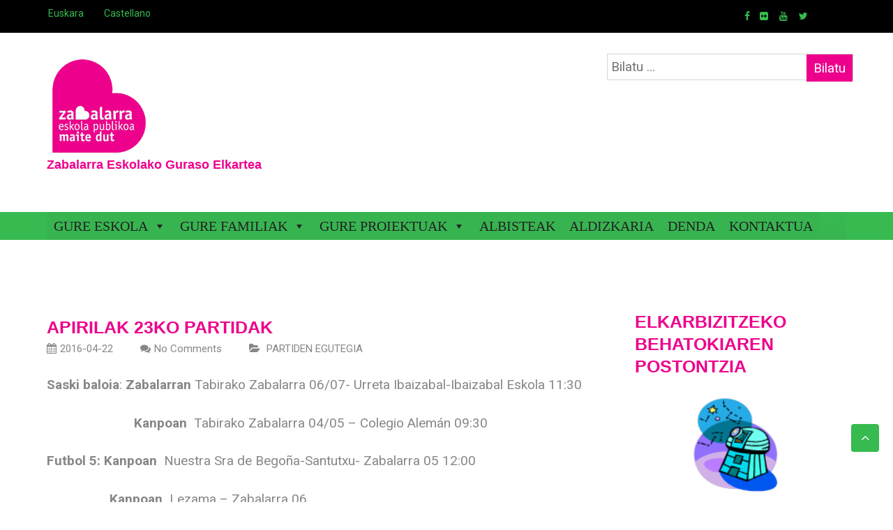

--- FILE ---
content_type: text/html; charset=UTF-8
request_url: https://zabalarraige.org/apirilak-23ko-partidak/
body_size: 13470
content:
<!DOCTYPE html> 
<html lang="eu">
<head>
<meta charset="UTF-8">
<meta name="viewport" content="width=device-width, initial-scale=1">
<link rel="profile" href="https://gmpg.org/xfn/11">	<link rel="pingback" href="https://zabalarraige.org/xmlrpc.php"><meta name='robots' content='index, follow, max-image-preview:large, max-snippet:-1, max-video-preview:-1' />
<!-- This site is optimized with the Yoast SEO plugin v26.6 - https://yoast.com/wordpress/plugins/seo/ -->
<title>APIRILAK 23ko PARTIDAK - Zabalarra IGE</title>
<meta name="description" content="Durangoko Zabalarra Eskola publikoa. Escuela Pública de Durango" />
<link rel="canonical" href="https://zabalarraige.org/apirilak-23ko-partidak/" />
<meta property="og:locale" content="en_US" />
<meta property="og:type" content="article" />
<meta property="og:title" content="APIRILAK 23ko PARTIDAK - Zabalarra IGE" />
<meta property="og:description" content="Durangoko Zabalarra Eskola publikoa. Escuela Pública de Durango" />
<meta property="og:url" content="https://zabalarraige.org/apirilak-23ko-partidak/" />
<meta property="og:site_name" content="Zabalarra IGE" />
<meta property="article:publisher" content="https://www.facebook.com/zabalarra/" />
<meta property="article:published_time" content="2016-04-22T17:28:50+00:00" />
<meta name="author" content="IgeZabalarraAmpa" />
<meta name="twitter:card" content="summary_large_image" />
<meta name="twitter:creator" content="@ZabalarraEskola" />
<meta name="twitter:site" content="@ZabalarraEskola" />
<meta name="twitter:label1" content="Written by" />
<meta name="twitter:data1" content="IgeZabalarraAmpa" />
<script type="application/ld+json" class="yoast-schema-graph">{"@context":"https://schema.org","@graph":[{"@type":"Article","@id":"https://zabalarraige.org/apirilak-23ko-partidak/#article","isPartOf":{"@id":"https://zabalarraige.org/apirilak-23ko-partidak/"},"author":{"name":"IgeZabalarraAmpa","@id":"https://zabalarraige.org/#/schema/person/2b293f5d288599ff11a11092468fb4b0"},"headline":"APIRILAK 23ko PARTIDAK","datePublished":"2016-04-22T17:28:50+00:00","mainEntityOfPage":{"@id":"https://zabalarraige.org/apirilak-23ko-partidak/"},"wordCount":32,"commentCount":0,"publisher":{"@id":"https://zabalarraige.org/#organization"},"articleSection":["PARTIDEN EGUTEGIA"],"inLanguage":"eu","potentialAction":[{"@type":"CommentAction","name":"Comment","target":["https://zabalarraige.org/apirilak-23ko-partidak/#respond"]}]},{"@type":"WebPage","@id":"https://zabalarraige.org/apirilak-23ko-partidak/","url":"https://zabalarraige.org/apirilak-23ko-partidak/","name":"APIRILAK 23ko PARTIDAK - Zabalarra IGE","isPartOf":{"@id":"https://zabalarraige.org/#website"},"datePublished":"2016-04-22T17:28:50+00:00","description":"Durangoko Zabalarra Eskola publikoa. Escuela Pública de Durango","breadcrumb":{"@id":"https://zabalarraige.org/apirilak-23ko-partidak/#breadcrumb"},"inLanguage":"eu","potentialAction":[{"@type":"ReadAction","target":["https://zabalarraige.org/apirilak-23ko-partidak/"]}]},{"@type":"BreadcrumbList","@id":"https://zabalarraige.org/apirilak-23ko-partidak/#breadcrumb","itemListElement":[{"@type":"ListItem","position":1,"name":"Portada","item":"https://zabalarraige.org/"},{"@type":"ListItem","position":2,"name":"Albisteak","item":"https://zabalarraige.org/albisteak/"},{"@type":"ListItem","position":3,"name":"APIRILAK 23ko PARTIDAK"}]},{"@type":"WebSite","@id":"https://zabalarraige.org/#website","url":"https://zabalarraige.org/","name":"Zabalarra IGE","description":"Zabalarra Eskolako Guraso Elkartea","publisher":{"@id":"https://zabalarraige.org/#organization"},"potentialAction":[{"@type":"SearchAction","target":{"@type":"EntryPoint","urlTemplate":"https://zabalarraige.org/?s={search_term_string}"},"query-input":{"@type":"PropertyValueSpecification","valueRequired":true,"valueName":"search_term_string"}}],"inLanguage":"eu"},{"@type":"Organization","@id":"https://zabalarraige.org/#organization","name":"Zabalarra Guraso Elkartea","url":"https://zabalarraige.org/","logo":{"@type":"ImageObject","inLanguage":"eu","@id":"https://zabalarraige.org/#/schema/logo/image/","url":"https://i1.wp.com/zabalarraige.org/wp-content/uploads/2018/10/logo_zabalarra_hdweb.png?fit=150%2C150&ssl=1","contentUrl":"https://i1.wp.com/zabalarraige.org/wp-content/uploads/2018/10/logo_zabalarra_hdweb.png?fit=150%2C150&ssl=1","width":150,"height":150,"caption":"Zabalarra Guraso Elkartea"},"image":{"@id":"https://zabalarraige.org/#/schema/logo/image/"},"sameAs":["https://www.facebook.com/zabalarra/","https://x.com/ZabalarraEskola","https://www.youtube.com/channel/UCUPyL3uNLBgsV-hKHyifBAw"]},{"@type":"Person","@id":"https://zabalarraige.org/#/schema/person/2b293f5d288599ff11a11092468fb4b0","name":"IgeZabalarraAmpa","image":{"@type":"ImageObject","inLanguage":"eu","@id":"https://zabalarraige.org/#/schema/person/image/","url":"https://secure.gravatar.com/avatar/2d2020324f1c9e6786427379c5415eacf4d61aaaca617c787000718e2f2a08c5?s=96&d=mm&r=g","contentUrl":"https://secure.gravatar.com/avatar/2d2020324f1c9e6786427379c5415eacf4d61aaaca617c787000718e2f2a08c5?s=96&d=mm&r=g","caption":"IgeZabalarraAmpa"}}]}</script>
<!-- / Yoast SEO plugin. -->
<link rel='dns-prefetch' href='//static.addtoany.com' />
<link rel='dns-prefetch' href='//fonts.googleapis.com' />
<link rel="alternate" type="application/rss+xml" title="Zabalarra IGE &raquo; Jarioa" href="https://zabalarraige.org/feed/" />
<link rel="alternate" type="application/rss+xml" title="Zabalarra IGE &raquo; Iruzkinen jarioa" href="https://zabalarraige.org/comments/feed/" />
<link rel="alternate" type="application/rss+xml" title="Zabalarra IGE &raquo; APIRILAK 23ko PARTIDAK bidalketako iruzkinen jarioa" href="https://zabalarraige.org/apirilak-23ko-partidak/feed/" />
<link rel="alternate" title="oEmbed (JSON)" type="application/json+oembed" href="https://zabalarraige.org/wp-json/oembed/1.0/embed?url=https%3A%2F%2Fzabalarraige.org%2Fapirilak-23ko-partidak%2F&#038;lang=eu" />
<link rel="alternate" title="oEmbed (XML)" type="text/xml+oembed" href="https://zabalarraige.org/wp-json/oembed/1.0/embed?url=https%3A%2F%2Fzabalarraige.org%2Fapirilak-23ko-partidak%2F&#038;format=xml&#038;lang=eu" />
<!-- This site uses the Google Analytics by MonsterInsights plugin v9.11.0 - Using Analytics tracking - https://www.monsterinsights.com/ -->
<!-- Note: MonsterInsights is not currently configured on this site. The site owner needs to authenticate with Google Analytics in the MonsterInsights settings panel. -->
<!-- No tracking code set -->
<!-- / Google Analytics by MonsterInsights -->
<style id='wp-img-auto-sizes-contain-inline-css' type='text/css'>
img:is([sizes=auto i],[sizes^="auto," i]){contain-intrinsic-size:3000px 1500px}
/*# sourceURL=wp-img-auto-sizes-contain-inline-css */
</style>
<!-- <link rel='stylesheet' id='wp-block-library-css' href='https://zabalarraige.org/wp-includes/css/dist/block-library/style.min.css?ver=6.9' type='text/css' media='all' /> -->
<link rel="stylesheet" type="text/css" href="//zabalarraige.org/wp-content/cache/wpfc-minified/dq4f8txh/fuudg.css" media="all"/>
<style id='classic-theme-styles-inline-css' type='text/css'>
/*! This file is auto-generated */
.wp-block-button__link{color:#fff;background-color:#32373c;border-radius:9999px;box-shadow:none;text-decoration:none;padding:calc(.667em + 2px) calc(1.333em + 2px);font-size:1.125em}.wp-block-file__button{background:#32373c;color:#fff;text-decoration:none}
/*# sourceURL=/wp-includes/css/classic-themes.min.css */
</style>
<style id='global-styles-inline-css' type='text/css'>
:root{--wp--preset--aspect-ratio--square: 1;--wp--preset--aspect-ratio--4-3: 4/3;--wp--preset--aspect-ratio--3-4: 3/4;--wp--preset--aspect-ratio--3-2: 3/2;--wp--preset--aspect-ratio--2-3: 2/3;--wp--preset--aspect-ratio--16-9: 16/9;--wp--preset--aspect-ratio--9-16: 9/16;--wp--preset--color--black: #000000;--wp--preset--color--cyan-bluish-gray: #abb8c3;--wp--preset--color--white: #ffffff;--wp--preset--color--pale-pink: #f78da7;--wp--preset--color--vivid-red: #cf2e2e;--wp--preset--color--luminous-vivid-orange: #ff6900;--wp--preset--color--luminous-vivid-amber: #fcb900;--wp--preset--color--light-green-cyan: #7bdcb5;--wp--preset--color--vivid-green-cyan: #00d084;--wp--preset--color--pale-cyan-blue: #8ed1fc;--wp--preset--color--vivid-cyan-blue: #0693e3;--wp--preset--color--vivid-purple: #9b51e0;--wp--preset--gradient--vivid-cyan-blue-to-vivid-purple: linear-gradient(135deg,rgb(6,147,227) 0%,rgb(155,81,224) 100%);--wp--preset--gradient--light-green-cyan-to-vivid-green-cyan: linear-gradient(135deg,rgb(122,220,180) 0%,rgb(0,208,130) 100%);--wp--preset--gradient--luminous-vivid-amber-to-luminous-vivid-orange: linear-gradient(135deg,rgb(252,185,0) 0%,rgb(255,105,0) 100%);--wp--preset--gradient--luminous-vivid-orange-to-vivid-red: linear-gradient(135deg,rgb(255,105,0) 0%,rgb(207,46,46) 100%);--wp--preset--gradient--very-light-gray-to-cyan-bluish-gray: linear-gradient(135deg,rgb(238,238,238) 0%,rgb(169,184,195) 100%);--wp--preset--gradient--cool-to-warm-spectrum: linear-gradient(135deg,rgb(74,234,220) 0%,rgb(151,120,209) 20%,rgb(207,42,186) 40%,rgb(238,44,130) 60%,rgb(251,105,98) 80%,rgb(254,248,76) 100%);--wp--preset--gradient--blush-light-purple: linear-gradient(135deg,rgb(255,206,236) 0%,rgb(152,150,240) 100%);--wp--preset--gradient--blush-bordeaux: linear-gradient(135deg,rgb(254,205,165) 0%,rgb(254,45,45) 50%,rgb(107,0,62) 100%);--wp--preset--gradient--luminous-dusk: linear-gradient(135deg,rgb(255,203,112) 0%,rgb(199,81,192) 50%,rgb(65,88,208) 100%);--wp--preset--gradient--pale-ocean: linear-gradient(135deg,rgb(255,245,203) 0%,rgb(182,227,212) 50%,rgb(51,167,181) 100%);--wp--preset--gradient--electric-grass: linear-gradient(135deg,rgb(202,248,128) 0%,rgb(113,206,126) 100%);--wp--preset--gradient--midnight: linear-gradient(135deg,rgb(2,3,129) 0%,rgb(40,116,252) 100%);--wp--preset--font-size--small: 13px;--wp--preset--font-size--medium: 20px;--wp--preset--font-size--large: 36px;--wp--preset--font-size--x-large: 42px;--wp--preset--spacing--20: 0.44rem;--wp--preset--spacing--30: 0.67rem;--wp--preset--spacing--40: 1rem;--wp--preset--spacing--50: 1.5rem;--wp--preset--spacing--60: 2.25rem;--wp--preset--spacing--70: 3.38rem;--wp--preset--spacing--80: 5.06rem;--wp--preset--shadow--natural: 6px 6px 9px rgba(0, 0, 0, 0.2);--wp--preset--shadow--deep: 12px 12px 50px rgba(0, 0, 0, 0.4);--wp--preset--shadow--sharp: 6px 6px 0px rgba(0, 0, 0, 0.2);--wp--preset--shadow--outlined: 6px 6px 0px -3px rgb(255, 255, 255), 6px 6px rgb(0, 0, 0);--wp--preset--shadow--crisp: 6px 6px 0px rgb(0, 0, 0);}:where(.is-layout-flex){gap: 0.5em;}:where(.is-layout-grid){gap: 0.5em;}body .is-layout-flex{display: flex;}.is-layout-flex{flex-wrap: wrap;align-items: center;}.is-layout-flex > :is(*, div){margin: 0;}body .is-layout-grid{display: grid;}.is-layout-grid > :is(*, div){margin: 0;}:where(.wp-block-columns.is-layout-flex){gap: 2em;}:where(.wp-block-columns.is-layout-grid){gap: 2em;}:where(.wp-block-post-template.is-layout-flex){gap: 1.25em;}:where(.wp-block-post-template.is-layout-grid){gap: 1.25em;}.has-black-color{color: var(--wp--preset--color--black) !important;}.has-cyan-bluish-gray-color{color: var(--wp--preset--color--cyan-bluish-gray) !important;}.has-white-color{color: var(--wp--preset--color--white) !important;}.has-pale-pink-color{color: var(--wp--preset--color--pale-pink) !important;}.has-vivid-red-color{color: var(--wp--preset--color--vivid-red) !important;}.has-luminous-vivid-orange-color{color: var(--wp--preset--color--luminous-vivid-orange) !important;}.has-luminous-vivid-amber-color{color: var(--wp--preset--color--luminous-vivid-amber) !important;}.has-light-green-cyan-color{color: var(--wp--preset--color--light-green-cyan) !important;}.has-vivid-green-cyan-color{color: var(--wp--preset--color--vivid-green-cyan) !important;}.has-pale-cyan-blue-color{color: var(--wp--preset--color--pale-cyan-blue) !important;}.has-vivid-cyan-blue-color{color: var(--wp--preset--color--vivid-cyan-blue) !important;}.has-vivid-purple-color{color: var(--wp--preset--color--vivid-purple) !important;}.has-black-background-color{background-color: var(--wp--preset--color--black) !important;}.has-cyan-bluish-gray-background-color{background-color: var(--wp--preset--color--cyan-bluish-gray) !important;}.has-white-background-color{background-color: var(--wp--preset--color--white) !important;}.has-pale-pink-background-color{background-color: var(--wp--preset--color--pale-pink) !important;}.has-vivid-red-background-color{background-color: var(--wp--preset--color--vivid-red) !important;}.has-luminous-vivid-orange-background-color{background-color: var(--wp--preset--color--luminous-vivid-orange) !important;}.has-luminous-vivid-amber-background-color{background-color: var(--wp--preset--color--luminous-vivid-amber) !important;}.has-light-green-cyan-background-color{background-color: var(--wp--preset--color--light-green-cyan) !important;}.has-vivid-green-cyan-background-color{background-color: var(--wp--preset--color--vivid-green-cyan) !important;}.has-pale-cyan-blue-background-color{background-color: var(--wp--preset--color--pale-cyan-blue) !important;}.has-vivid-cyan-blue-background-color{background-color: var(--wp--preset--color--vivid-cyan-blue) !important;}.has-vivid-purple-background-color{background-color: var(--wp--preset--color--vivid-purple) !important;}.has-black-border-color{border-color: var(--wp--preset--color--black) !important;}.has-cyan-bluish-gray-border-color{border-color: var(--wp--preset--color--cyan-bluish-gray) !important;}.has-white-border-color{border-color: var(--wp--preset--color--white) !important;}.has-pale-pink-border-color{border-color: var(--wp--preset--color--pale-pink) !important;}.has-vivid-red-border-color{border-color: var(--wp--preset--color--vivid-red) !important;}.has-luminous-vivid-orange-border-color{border-color: var(--wp--preset--color--luminous-vivid-orange) !important;}.has-luminous-vivid-amber-border-color{border-color: var(--wp--preset--color--luminous-vivid-amber) !important;}.has-light-green-cyan-border-color{border-color: var(--wp--preset--color--light-green-cyan) !important;}.has-vivid-green-cyan-border-color{border-color: var(--wp--preset--color--vivid-green-cyan) !important;}.has-pale-cyan-blue-border-color{border-color: var(--wp--preset--color--pale-cyan-blue) !important;}.has-vivid-cyan-blue-border-color{border-color: var(--wp--preset--color--vivid-cyan-blue) !important;}.has-vivid-purple-border-color{border-color: var(--wp--preset--color--vivid-purple) !important;}.has-vivid-cyan-blue-to-vivid-purple-gradient-background{background: var(--wp--preset--gradient--vivid-cyan-blue-to-vivid-purple) !important;}.has-light-green-cyan-to-vivid-green-cyan-gradient-background{background: var(--wp--preset--gradient--light-green-cyan-to-vivid-green-cyan) !important;}.has-luminous-vivid-amber-to-luminous-vivid-orange-gradient-background{background: var(--wp--preset--gradient--luminous-vivid-amber-to-luminous-vivid-orange) !important;}.has-luminous-vivid-orange-to-vivid-red-gradient-background{background: var(--wp--preset--gradient--luminous-vivid-orange-to-vivid-red) !important;}.has-very-light-gray-to-cyan-bluish-gray-gradient-background{background: var(--wp--preset--gradient--very-light-gray-to-cyan-bluish-gray) !important;}.has-cool-to-warm-spectrum-gradient-background{background: var(--wp--preset--gradient--cool-to-warm-spectrum) !important;}.has-blush-light-purple-gradient-background{background: var(--wp--preset--gradient--blush-light-purple) !important;}.has-blush-bordeaux-gradient-background{background: var(--wp--preset--gradient--blush-bordeaux) !important;}.has-luminous-dusk-gradient-background{background: var(--wp--preset--gradient--luminous-dusk) !important;}.has-pale-ocean-gradient-background{background: var(--wp--preset--gradient--pale-ocean) !important;}.has-electric-grass-gradient-background{background: var(--wp--preset--gradient--electric-grass) !important;}.has-midnight-gradient-background{background: var(--wp--preset--gradient--midnight) !important;}.has-small-font-size{font-size: var(--wp--preset--font-size--small) !important;}.has-medium-font-size{font-size: var(--wp--preset--font-size--medium) !important;}.has-large-font-size{font-size: var(--wp--preset--font-size--large) !important;}.has-x-large-font-size{font-size: var(--wp--preset--font-size--x-large) !important;}
:where(.wp-block-post-template.is-layout-flex){gap: 1.25em;}:where(.wp-block-post-template.is-layout-grid){gap: 1.25em;}
:where(.wp-block-term-template.is-layout-flex){gap: 1.25em;}:where(.wp-block-term-template.is-layout-grid){gap: 1.25em;}
:where(.wp-block-columns.is-layout-flex){gap: 2em;}:where(.wp-block-columns.is-layout-grid){gap: 2em;}
:root :where(.wp-block-pullquote){font-size: 1.5em;line-height: 1.6;}
/*# sourceURL=global-styles-inline-css */
</style>
<!-- <link rel='stylesheet' id='megamenu-css' href='https://zabalarraige.org/wp-content/uploads/maxmegamenu/style_eu.css?ver=90b902' type='text/css' media='all' /> -->
<!-- <link rel='stylesheet' id='dashicons-css' href='https://zabalarraige.org/wp-includes/css/dashicons.min.css?ver=6.9' type='text/css' media='all' /> -->
<link rel="stylesheet" type="text/css" href="//zabalarraige.org/wp-content/cache/wpfc-minified/7ykrr1sg/fuudf.css" media="all"/>
<link rel='stylesheet' id='nuptial-raleway-css' href='//fonts.googleapis.com/css?family=Raleway%3A300%2C400%2C500%2C600%2C700%2C800%2C900&#038;ver=20141212' type='text/css' media='all' />
<link rel='stylesheet' id='nuptial-roboto-css' href='//fonts.googleapis.com/css?family=Roboto%3A300%2C400%2C500%2C700%2C900&#038;ver=20141212' type='text/css' media='all' />
<!-- <link rel='stylesheet' id='font-awesome-css' href='https://zabalarraige.org/wp-content/plugins/elementor/assets/lib/font-awesome/css/font-awesome.min.css?ver=4.7.0' type='text/css' media='all' /> -->
<!-- <link rel='stylesheet' id='jquery-flexslider-css' href='https://zabalarraige.org/wp-content/themes/nuptial/css/flexslider.css?ver=20150224' type='text/css' media='all' /> -->
<!-- <link rel='stylesheet' id='nuptial-style-css' href='https://zabalarraige.org/wp-content/themes/nuptial/style.css?ver=6.9' type='text/css' media='all' /> -->
<!-- <link rel='stylesheet' id='addtoany-css' href='https://zabalarraige.org/wp-content/plugins/add-to-any/addtoany.min.css?ver=1.16' type='text/css' media='all' /> -->
<!-- <link rel='stylesheet' id='chld_thm_cfg_child-css' href='https://zabalarraige.org/wp-content/themes/ZabalarraIGE/style.css?ver=1.0.5.1543689288' type='text/css' media='all' /> -->
<link rel="stylesheet" type="text/css" href="//zabalarraige.org/wp-content/cache/wpfc-minified/f2wdbnjt/fuudg.css" media="all"/>
<script type="text/javascript" id="addtoany-core-js-before">
/* <![CDATA[ */
window.a2a_config=window.a2a_config||{};a2a_config.callbacks=[];a2a_config.overlays=[];a2a_config.templates={};a2a_localize = {
Share: "Share",
Save: "Save",
Subscribe: "Subscribe",
Email: "Email",
Bookmark: "Bookmark",
ShowAll: "Show all",
ShowLess: "Show less",
FindServices: "Find service(s)",
FindAnyServiceToAddTo: "Instantly find any service to add to",
PoweredBy: "Powered by",
ShareViaEmail: "Share via email",
SubscribeViaEmail: "Subscribe via email",
BookmarkInYourBrowser: "Bookmark in your browser",
BookmarkInstructions: "Press Ctrl+D or \u2318+D to bookmark this page",
AddToYourFavorites: "Add to your favorites",
SendFromWebOrProgram: "Send from any email address or email program",
EmailProgram: "Email program",
More: "More&#8230;",
ThanksForSharing: "Thanks for sharing!",
ThanksForFollowing: "Thanks for following!"
};
//# sourceURL=addtoany-core-js-before
/* ]]> */
</script>
<script type="text/javascript" defer src="https://static.addtoany.com/menu/page.js" id="addtoany-core-js"></script>
<script src='//zabalarraige.org/wp-content/cache/wpfc-minified/7j75lrhh/fuudf.js' type="text/javascript"></script>
<!-- <script type="text/javascript" src="https://zabalarraige.org/wp-includes/js/jquery/jquery.min.js?ver=3.7.1" id="jquery-core-js"></script> -->
<!-- <script type="text/javascript" src="https://zabalarraige.org/wp-includes/js/jquery/jquery-migrate.min.js?ver=3.4.1" id="jquery-migrate-js"></script> -->
<!-- <script type="text/javascript" defer src="https://zabalarraige.org/wp-content/plugins/add-to-any/addtoany.min.js?ver=1.1" id="addtoany-jquery-js"></script> -->
<link rel="https://api.w.org/" href="https://zabalarraige.org/wp-json/" /><link rel="alternate" title="JSON" type="application/json" href="https://zabalarraige.org/wp-json/wp/v2/posts/3373" /><link rel='shortlink' href='https://zabalarraige.org/?p=3373' />
<!-- Global site tag (gtag.js) - Google Analytics -->
<script async src="https://www.googletagmanager.com/gtag/js?id=UA-131089171-1"></script>
<script>
window.dataLayer = window.dataLayer || [];
function gtag(){dataLayer.push(arguments);}
gtag('js', new Date());
gtag('config', 'UA-131089171-1');
</script><meta name="generator" content="Elementor 3.34.0; features: additional_custom_breakpoints; settings: css_print_method-external, google_font-enabled, font_display-auto">
<style>
.e-con.e-parent:nth-of-type(n+4):not(.e-lazyloaded):not(.e-no-lazyload),
.e-con.e-parent:nth-of-type(n+4):not(.e-lazyloaded):not(.e-no-lazyload) * {
background-image: none !important;
}
@media screen and (max-height: 1024px) {
.e-con.e-parent:nth-of-type(n+3):not(.e-lazyloaded):not(.e-no-lazyload),
.e-con.e-parent:nth-of-type(n+3):not(.e-lazyloaded):not(.e-no-lazyload) * {
background-image: none !important;
}
}
@media screen and (max-height: 640px) {
.e-con.e-parent:nth-of-type(n+2):not(.e-lazyloaded):not(.e-no-lazyload),
.e-con.e-parent:nth-of-type(n+2):not(.e-lazyloaded):not(.e-no-lazyload) * {
background-image: none !important;
}
}
</style>
<link rel="icon" href="https://zabalarraige.org/wp-content/uploads/2018/10/cropped-logo_zabalarra_hdweb-3-32x32.png" sizes="32x32" />
<link rel="icon" href="https://zabalarraige.org/wp-content/uploads/2018/10/cropped-logo_zabalarra_hdweb-3-192x192.png" sizes="192x192" />
<link rel="apple-touch-icon" href="https://zabalarraige.org/wp-content/uploads/2018/10/cropped-logo_zabalarra_hdweb-3-180x180.png" />
<meta name="msapplication-TileImage" content="https://zabalarraige.org/wp-content/uploads/2018/10/cropped-logo_zabalarra_hdweb-3-270x270.png" />
<style type="text/css" id="wp-custom-css">
.nav-wrap {
background-color: #37ba50; }
.main-navigation ul ul a {
min-width: 230px;
height: auto;
color: #37ba50;
padding: 10px 20px;
text-transform: none;
font-weight: 400; }
.main-navigation .sub-menu a:hover, .main-navigation .sub-menu .current-menu-item > a, .main-navigation .sub-menu .current-menu-parent > a, .main-navigation .children a:hover, .main-navigation .children .current-menu-item > a, .main-navigation .children .current-menu-parent > a {
color: #37ba50; }
.main-navigation .sub-menu li, .main-navigation .children li {
background-color: #000;
margin-right: 0; }
.main-navigation .current_page_parent > a {
position: relative;
color: #37ba50;
border-top-color: #000000; }
.site-footer .scroll-to-top:hover {
background: rgba(212, 70, 70, 0.8); }
.site-info {
background: #37ba50;
padding: 25px 0px;
color: rgba(255, 255, 255, 0.9);
text-align: center; }
.site-info .copyright {
line-height: 3rem;
font-size: 15px;
font-size: 1.5rem; }
.site-info .left-sidebar {
text-align: right; }
.site-info .left-sidebar li a {
font-family: "Lato", sans-serif; }
.site-info .left-sidebar .textwidget ul {
text-align: right; }
.site-info .left-sidebar .textwidget ul li {
list-style: none;
display: inline-block;
padding: 1px 15px; }
.site-info .left-sidebar .textwidget ul li a {
color: #fff; }
.site-info .left-sidebar .textwidget ul li a:hover {
color: #000000; }
.widget-area ul li a:hover {
color: #37ba50; }
.services-wrapper .service-section .service-content .service-title a:hover {
color: #37ba50; }
.services-wrapper .service-section:hover .fa {
background-color: #37ba50
;
color: #fff; }
.share-box ul li a:hover {
color: #fff;
background-color: #ffffff; }
.breadcrumb a:hover {
color: #37ba50; }
.header-right {
font-size: 13px;
font-size: 1.3rem;
line-height: 1.4;
color: #37ba50; }
.top-nav {
background: #000;
margin-bottom: 0px;
font-size: 14px;
font-size: 1.4rem;
color: #37ba50;
padding: 10px 0px; }
.top-nav a {
color: #37ba50; }
.top-nav a:hover {
color: #fff;
}
.main-navigation .sub-menu a:hover, .main-navigation .sub-menu .current-menu-item > a, .main-navigation .sub-menu .current-menu-parent > a, .main-navigation .children a:hover, .main-navigation .children .current-menu-item > a, .main-navigation .children .current-menu-parent > a {
color: #000; }
a {
color: #37ba50;
text-decoration: none;
transition: all 0.5s ease; }
a:visited {
color: #37ba50; }
.main-navigation .current_page_parent > a {
position: relative;
color: #37ba50;
border-top-color: #37ba50; }
.main-navigation .sub-menu a:hover, .main-navigation .sub-menu .current-menu-item > a, .main-navigation .sub-menu .current-menu-parent > a, .main-navigation .children a:hover, .main-navigation .children .current-menu-item > a, .main-navigation .children .current-menu-parent > a {
color: #000; }
.main-navigation a {
display: block;
text-decoration: none;
color: #000;
text-transform: uppercase;
padding: 15px 20px 20px;
position: relative;
border-top: 6px solid transparent; }
.main-navigation .sub-menu a, .main-navigation .children a {
border-right: none;
color: #000;
padding: 10px 20px 10px;
position: relative;
text-transform: uppercase;
border-top: none; }
.main-navigation .children .current_page_ancestor > a {
color: #000; }
.breadcrumb a:hover {
color: #000; }
.main-navigation a:hover, .main-navigation .current_page_item > a, .main-navigation .current-menu-item > a, .main-navigation .current-menu-parent > a, .main-navigation .current_page_ancestor > a, .main-navigation .current_page_parent > a {
position: relative;
color: #000;
border-top-color: #000;
}
.post-wrapper .latest-posts .latest-post-thumb .entry-meta .data-structure {
margin: 0;
padding: 7px 20px;
color: #fff;
background-color: #37ba50;
}
.scroll-to-top {
background: #37ba50;
color: #fff;
bottom: 10%;
cursor: pointer;
position: fixed;
right: 20px;
z-index: 999;
text-align: center;
line-height: 40px;
width: 40px;
background-clip: padding-box;
border-radius: 4px;
transition: background-color 0.3s linear;
}
.main-navigation {
display: block;
position: relative;
font-family: "Lato";
font-size: 24px;
font-size: 1.5rem;
font-weight: bold;}
body {
font-family: "Lato";
font-size: 15px;
}
h1,
h2,
h3,
h4,
h5,
h6 {
font-family: "Lato";
font-weight: 400;
text-transform: uppercase;
margin-top: 0;
line-height: 1.3;
}
h1 { font-family: "Amatic SC";
font-size: 12px;
font-size: 2.5rem;
font-weight: bold;
color: #ed008c;}
h5 { font-family: "Amatic SC", sans-serif;
font-size: 12px;
font-size: 2.5rem;
font-weight: bold;
color: #ed008c;}
h3 { font-family: "Amatic SC", sans-serif;
font-size: 12px;
font-size: 2.5rem;
font-weight: bold;
color: #ed008c;}
body,
button,
input,
select,
textarea {
color: #878787;
font-family: "Roboto", sans-serif;
font-size: 15px;
font-size: 1.9rem;
line-height: 1.4;
font-weight: italic;
}
.branding .site-branding .site-description {
font-size: 24px;
font-size: 1.8rem;
color: #878787;
font-family: "Robot", sans-serif;
padding: 0px 10px 10px 0px;
position: relative;
margin-bottom: 15px;
margin-top: -10px;
font-weight: bold}
.main-navigation .sub-menu a, .main-navigation .children a {
border-right: none;
color: #37ba50;
padding: 10px 20px 10px;
position: relative;
text-transform: uppercase;
border-top: none
}
.main-navigation a {
display: block;
text-decoration: none;
color: #000;
text-transform: uppercase;
padding: 15px 20px 20px;
position: relative;
border-top: 6px solid transparent;
font-family: "Robot";
font-size: 12px;
font-size: 1.8rem;
font-weight: bold;}
.site-footer .scroll-to-top {
background: #37ba50;}
.post {
position: relative; }
.post h3.entry-title {
margin-bottom: 0; }
.post h3.entry-title a {
color: #000000; }
.post h3.entry-title a:hover {
color: #37ba50; }
.site-footer .footer-widgets a:hover {
color: #ED008C; }
h1 {
display: none;
}
.site-footer .scroll-to-top:hover {
background: #ED008c; }
.entry-meta span.author.vcard {
margin: 0 35px 0 0;
display: none;
}
.main-navigation .children .current_page_item > a,
.main-navigation .children .current-menu-item > a,
.main-navigation .children .current_page_ancestor > a {
color: #37BA50;
font-family: "Amatic SC";
font-size: 0.5rem; 
}
button, input[type="button"], input[type="reset"], input[type="submit"] {
border: none;
background: #ED008c;
cursor: pointer;
-webkit-appearance: button;
line-height: 1;
padding: 0.8em 1.5em;
color: #fff;
font-weight: 700;
transition: all 0.5s ease;
}
.main-navigation .sub-menu a:hover, .main-navigation .sub-menu .current-menu-item > a, .main-navigation .sub-menu .current-menu-parent > a, .main-navigation .children a:hover, .main-navigation .children .current-menu-item > a, .main-navigation .children .current-menu-parent > a {
color: #37BA50;
font-size: 3.0rem;
}
.top-nav ul li a:hover {
color: #37BA50;
font-size:1.8rem;}
.widget-area ul li a {
color: #000; }
.widget-area ul li a:hover {
color: #37BA50; }
.main-navigation button.menu-toggle:hover {
background: #000; }
.post {
position: relative; }
.post h3.entry-title {
margin-bottom: 0; }
.post h3.entry-title a {
color: #000000; }
.post h3.entry-title a:hover {
color: #ED008c; }
.post .latest-content a.more-link {
border-radius: 2px;
padding: 0;
background: transparent;
color: #ED008c; }
.post .latest-content a.more-link:hover {
color: #000000; }
.post .latest-content a.more-link .fa {
display: none; }
.page-links {
margin: 0 0 1.5em;
padding: 12px;
text-align: center;
color: #fff;
background-color: #ED008c;
display: inline-block; }
.elementor-image-carousel-wrapper .slick-image-stretch .slick-slide .slick-slide-image {
width: 100%;
height: 500px;
}
@media screen and (max-width: 600px) {
.menu-toggle,
.main-navigation.toggled ul.nav-menu {
display: none;
margin: auto; 
} 
}
.elementor img {
height: auto;
max-width: 100%;
border: none;
-webkit-border-radius: 0;
border-radius: 0;
-webkit-box-shadow: none;
box-shadow: none;
}
.elementor img:hover { transform:scale(0.5);transform:scale(1.1);
}
.elementor-image-carousel-wrapper .slick-image-stretch .slick-slide .slick-slide-image {
width: 100%;
height: auto;
transition-duration: 0.3s;
}
.elementor-widget-image .elementor-image img {
vertical-align: middle;
display: inline-block;
transition-duration: 0.5s;
}
.elementor img {
position: relative;
}
.elementor img::before {
position: absolute;
top: 0;
left: -75%;
z-index: 2;
display: block;
content: '';
width: 50%;
height: 100%;
background: -webkit-linear-gradient(left, rgba(255,255,255,0) 0%, rgba(255,255,255,.3) 100%);
background: linear-gradient(to right, rgba(255,255,255,0) 0%, rgba(255,255,255,.3) 100%);
-webkit-transform: skewX(-25deg);
transform: skewX(-25deg);
}
.elementor img:hover::before {
-webkit-animation: shine .75s;
animation: shine .75s;
}
@-webkit-keyframes shine {
100% {
left: 125%;
}
}
@keyframes shine {
100% {
left: 125%;
}
}
.elementor-image-carousel-wrapper .slick-image-stretch .slick-slide .slick-slide-image {
width: 100%;
height: 100%;
overflow: hidden;
visibility: hidden;
opacity: 0;
z-index: 18;
position: absolute;
transform: matrix3d(1, 0, 0, 0, 0, 1, 0, 0, 0, 0, 1, -0.00083, 0, 0, 0, 1);
transform-origin: center center 0px;
}		</style>
<style type="text/css">/** Mega Menu CSS: fs **/</style>
</head>
<body data-rsssl=1 class="wp-singular post-template-default single single-post postid-3373 single-format-standard wp-custom-logo wp-theme-nuptial wp-child-theme-ZabalarraIGE mega-menu-primary elementor-default elementor-kit-7085">  
<div id="page" class="hfeed site">
<a class="skip-link screen-reader-text" href="#content">Skip to content</a>
<div class="custom-header-media">
</div>
<header id="masthead" class="site-header" role="banner">   
<div class="top-nav">
<div class="container">		
<div class="ten columns">
<div class="cart-left">
<aside id="polylang-3" class="widget widget_polylang"><ul>
<li class="lang-item lang-item-104 lang-item-eu current-lang lang-item-first"><a lang="eu" hreflang="eu" href="https://zabalarraige.org/apirilak-23ko-partidak/" aria-current="true">Euskara</a></li>
<li class="lang-item lang-item-206 lang-item-es no-translation"><a lang="es-ES" hreflang="es-ES" href="https://zabalarraige.org/es/inicio/">Castellano</a></li>
</ul>
</aside>						</div>
</div>
<div class="six columns">
<div class="cart-right">
<aside id="text-2" class="widget widget_text">			<div class="textwidget"><ul><li><a class="waves-effect waves-light rippler rippler-default" href="http://www.facebook.com/zabalarra/"><i class="fa fa-facebook"></i></a></li><li><a class="waves-effect waves-light rippler rippler-default" href="http://www.flickr.com/photos/zabalarra/"><i class="fa fa-flickr"></i></a></li><li><a class="waves-effect waves-light rippler rippler-default" href="https://www.youtube.com/channel/UCUPyL3uNLBgsV-hKHyifBAw/"><i class="fa fa-youtube"></i></a></li><li><a class="waves-effect waves-light rippler rippler-default" href="https://twitter.com/ZabalarraEskola/"><i class="fa fa-twitter"></i></a></li></ul></div>
</aside>  
</div>
</div>
</div>
</div> <!-- .top-nav -->
<div class="branding header-image">			
<div class="container">
<div class="eleven columns">
<div class="site-branding">
<a href="https://zabalarraige.org/" class="custom-logo-link" rel="home"><img width="150" height="150" src="https://zabalarraige.org/wp-content/uploads/2018/10/cropped-logo_zabalarra_hdweb-2.png" class="custom-logo" alt="Zabalarra IGE" decoding="async" srcset="https://zabalarraige.org/wp-content/uploads/2018/10/cropped-logo_zabalarra_hdweb-2.png 150w, https://zabalarraige.org/wp-content/uploads/2018/10/cropped-logo_zabalarra_hdweb-2-100x100.png 100w" sizes="(max-width: 150px) 100vw, 150px" /></a>													<p class="site-description" style="color: #ed008c">Zabalarra Eskolako Guraso Elkartea</p>
</div><!-- .site-branding -->
</div>
<div class="five columns">                    <div class="header-right clearfix">
<aside id="search-4" class="widget widget_search"><form role="search" method="get" class="search-form" action="https://zabalarraige.org/">
<label>
<span class="screen-reader-text">Bilatu:</span>
<input type="search" class="search-field" placeholder="Bilatu &hellip;" value="" name="s" />
</label>
<input type="submit" class="search-submit" value="Bilatu" />
</form></aside>					</div>				</div>
</div>
</div>
<div class="nav-wrap">
<div class="container">
<div class="sixteen columns">
<nav id="site-navigation" class="main-navigation clearfix" role="navigation">
<button class="menu-toggle" aria-controls="menu" aria-expanded="false"><i class="fa fa-align-justify fa-2x" aria-hidden="true"></i></button>
<div id="mega-menu-wrap-primary" class="mega-menu-wrap"><div class="mega-menu-toggle"><div class="mega-toggle-blocks-left"></div><div class="mega-toggle-blocks-center"></div><div class="mega-toggle-blocks-right"><div class='mega-toggle-block mega-menu-toggle-block mega-toggle-block-1' id='mega-toggle-block-1' tabindex='0'><span class='mega-toggle-label' role='button' aria-expanded='false'><span class='mega-toggle-label-closed'>MENU</span><span class='mega-toggle-label-open'>MENU</span></span></div></div></div><ul id="mega-menu-primary" class="mega-menu max-mega-menu mega-menu-horizontal mega-no-js" data-event="hover_intent" data-effect="fade_up" data-effect-speed="200" data-effect-mobile="disabled" data-effect-speed-mobile="0" data-mobile-force-width="false" data-second-click="go" data-document-click="collapse" data-vertical-behaviour="standard" data-breakpoint="600" data-unbind="true" data-mobile-state="collapse_all" data-mobile-direction="vertical" data-hover-intent-timeout="300" data-hover-intent-interval="100"><li class="mega-menu-item mega-menu-item-type-post_type mega-menu-item-object-page mega-menu-item-has-children mega-align-bottom-left mega-menu-flyout mega-menu-item-6015" id="mega-menu-item-6015"><a class="mega-menu-link" href="https://zabalarraige.org/gure-eskola-2/" aria-expanded="false" tabindex="0">GURE ESKOLA<span class="mega-indicator" aria-hidden="true"></span></a>
<ul class="mega-sub-menu">
<li class="mega-menu-item mega-menu-item-type-post_type mega-menu-item-object-page mega-menu-item-5840" id="mega-menu-item-5840"><a class="mega-menu-link" href="https://zabalarraige.org/ordutegia/">ORDUTEGIA</a></li><li class="mega-menu-item mega-menu-item-type-post_type mega-menu-item-object-page mega-menu-item-has-children mega-menu-item-5869" id="mega-menu-item-5869"><a class="mega-menu-link" href="https://zabalarraige.org/antolamendua/" aria-expanded="false">ANTOLAMENDUA<span class="mega-indicator" aria-hidden="true"></span></a>
<ul class="mega-sub-menu">
<li class="mega-menu-item mega-menu-item-type-post_type mega-menu-item-object-page mega-menu-item-5886" id="mega-menu-item-5886"><a class="mega-menu-link" href="https://zabalarraige.org/oog/">OOG</a></li><li class="mega-menu-item mega-menu-item-type-post_type mega-menu-item-object-page mega-menu-item-5887" id="mega-menu-item-5887"><a class="mega-menu-link" href="https://zabalarraige.org/guraso-elkartea/">GURASO ELKARTEA</a></li>	</ul>
</li><li class="mega-menu-item mega-menu-item-type-taxonomy mega-menu-item-object-category mega-menu-item-5196" id="mega-menu-item-5196"><a class="mega-menu-link" href="https://zabalarraige.org/category/eskola/arautegia/">ARAUTEGIA</a></li><li class="mega-menu-item mega-menu-item-type-taxonomy mega-menu-item-object-category mega-menu-item-5193" id="mega-menu-item-5193"><a class="mega-menu-link" href="https://zabalarraige.org/category/eskola/multimedia/">MULTIMEDIA</a></li><li class="mega-menu-item mega-menu-item-type-taxonomy mega-menu-item-object-category mega-menu-item-6191" id="mega-menu-item-6191"><a class="mega-menu-link" href="https://zabalarraige.org/category/eskola/proiektuak/">PROIEKTUAK</a></li><li class="mega-menu-item mega-menu-item-type-taxonomy mega-menu-item-object-category mega-menu-item-has-children mega-menu-item-5184" id="mega-menu-item-5184"><a class="mega-menu-link" href="https://zabalarraige.org/category/eskola/zerbitzuak/" aria-expanded="false">ZERBITZUAK<span class="mega-indicator" aria-hidden="true"></span></a>
<ul class="mega-sub-menu">
<li class="mega-menu-item mega-menu-item-type-taxonomy mega-menu-item-object-category mega-menu-item-5187" id="mega-menu-item-5187"><a class="mega-menu-link" href="https://zabalarraige.org/category/eskola/zerbitzuak/jantokia/">JANTOKIA</a></li><li class="mega-menu-item mega-menu-item-type-taxonomy mega-menu-item-object-category mega-menu-item-5185" id="mega-menu-item-5185"><a class="mega-menu-link" href="https://zabalarraige.org/category/eskola/zerbitzuak/biblioteka/">BIBLIOTEKA</a></li><li class="mega-menu-item mega-menu-item-type-taxonomy mega-menu-item-object-category mega-menu-item-5186" id="mega-menu-item-5186"><a class="mega-menu-link" href="https://zabalarraige.org/category/eskola/zerbitzuak/goiztiarren-zaintza/">GOIZTIARREN ZAINTZA</a></li>	</ul>
</li></ul>
</li><li class="mega-menu-item mega-menu-item-type-post_type mega-menu-item-object-page mega-menu-item-has-children mega-align-bottom-left mega-menu-flyout mega-menu-item-6017" id="mega-menu-item-6017"><a class="mega-menu-link" href="https://zabalarraige.org/gure-familiak/" aria-expanded="false" tabindex="0">GURE FAMILIAK<span class="mega-indicator" aria-hidden="true"></span></a>
<ul class="mega-sub-menu">
<li class="mega-menu-item mega-menu-item-type-taxonomy mega-menu-item-object-category mega-current-post-ancestor mega-menu-item-has-children mega-menu-item-5459" id="mega-menu-item-5459"><a class="mega-menu-link" href="https://zabalarraige.org/category/ige/" aria-expanded="false">IGE<span class="mega-indicator" aria-hidden="true"></span></a>
<ul class="mega-sub-menu">
<li class="mega-menu-item mega-menu-item-type-taxonomy mega-menu-item-object-category mega-menu-item-6627" id="mega-menu-item-6627"><a class="mega-menu-link" href="https://zabalarraige.org/category/eskola/dokumentuak/">DOKUMENTUAK</a></li>	</ul>
</li><li class="mega-menu-item mega-menu-item-type-taxonomy mega-menu-item-object-category mega-menu-item-5195" id="mega-menu-item-5195"><a class="mega-menu-link" href="https://zabalarraige.org/category/eskolaz-kanpokoak/">ESKOLAZ KANPOKOAK</a></li><li class="mega-menu-item mega-menu-item-type-taxonomy mega-menu-item-object-category mega-menu-item-5190" id="mega-menu-item-5190"><a class="mega-menu-link" href="https://zabalarraige.org/category/ige/gurasoen-formakuntza/">GURASOEN FORMAKUNTZA</a></li><li class="mega-menu-item mega-menu-item-type-taxonomy mega-menu-item-object-category mega-current-post-ancestor mega-menu-item-5189" id="mega-menu-item-5189"><a class="mega-menu-link" href="https://zabalarraige.org/category/ige/eskola-kirola/">ESKOLA KIROLA</a></li></ul>
</li><li class="mega-menu-item mega-menu-item-type-post_type mega-menu-item-object-page mega-menu-item-has-children mega-align-bottom-left mega-menu-flyout mega-menu-item-6018" id="mega-menu-item-6018"><a class="mega-menu-link" href="https://zabalarraige.org/gure-proiektuak-2/" aria-expanded="false" tabindex="0">GURE PROIEKTUAK<span class="mega-indicator" aria-hidden="true"></span></a>
<ul class="mega-sub-menu">
<li class="mega-menu-item mega-menu-item-type-taxonomy mega-menu-item-object-category mega-menu-item-2725" id="mega-menu-item-2725"><a class="mega-menu-link" href="https://zabalarraige.org/category/elkartasun-txokoa/behar-duzu-badaukat-badaukazu-behar-dut/">BEHAR DUZU? BADAUKAT. BADAUKAZU? BEHAR DUT!</a></li><li class="mega-menu-item mega-menu-item-type-taxonomy mega-menu-item-object-category mega-menu-item-4284" id="mega-menu-item-4284"><a class="mega-menu-link" href="https://zabalarraige.org/category/berton-bertokoa/">BERTON BERTOKOA</a></li><li class="mega-menu-item mega-menu-item-type-taxonomy mega-menu-item-object-category mega-has-description mega-menu-item-3400" id="mega-menu-item-3400"><a class="mega-menu-link" href="https://zabalarraige.org/category/bideobaloreak/"><span class="mega-description-group"><span class="mega-menu-title">BIDEOBALOREAK</span><span class="mega-menu-description">Gure seme-alabentzako nahi ditugun baloreak bideoen bitartez azalduta</span></span></a></li><li class="mega-menu-item mega-menu-item-type-taxonomy mega-menu-item-object-category mega-menu-item-5183" id="mega-menu-item-5183"><a class="mega-menu-link" href="https://zabalarraige.org/category/oinezbusa/">OINEZBUSA</a></li><li class="mega-menu-item mega-menu-item-type-taxonomy mega-menu-item-object-category mega-menu-item-5081" id="mega-menu-item-5081"><a class="mega-menu-link" href="https://zabalarraige.org/category/zabalab/">ZABALAB</a></li><li class="mega-menu-item mega-menu-item-type-taxonomy mega-menu-item-object-category mega-menu-item-5181" id="mega-menu-item-5181"><a class="mega-menu-link" href="https://zabalarraige.org/category/zerk-elkartzen-gaitu/">ZERK ELKARTZEN GAITU?</a></li></ul>
</li><li class="mega-menu-item mega-menu-item-type-taxonomy mega-menu-item-object-category mega-align-bottom-left mega-menu-flyout mega-menu-item-5176" id="mega-menu-item-5176"><a class="mega-menu-link" href="https://zabalarraige.org/category/albisteak/" tabindex="0">ALBISTEAK</a></li><li class="mega-menu-item mega-menu-item-type-taxonomy mega-menu-item-object-category mega-align-bottom-left mega-menu-flyout mega-menu-item-5177" id="mega-menu-item-5177"><a class="mega-menu-link" href="https://zabalarraige.org/category/aldizkaria/" tabindex="0">ALDIZKARIA</a></li><li class="mega-menu-item mega-menu-item-type-taxonomy mega-menu-item-object-category mega-align-bottom-left mega-menu-flyout mega-menu-item-5182" id="mega-menu-item-5182"><a class="mega-menu-link" href="https://zabalarraige.org/category/denda/" tabindex="0">DENDA</a></li><li class="mega-menu-item mega-menu-item-type-post_type mega-menu-item-object-page mega-align-bottom-left mega-menu-flyout mega-menu-item-5833" id="mega-menu-item-5833"><a class="mega-menu-link" href="https://zabalarraige.org/kontaktua/" tabindex="0">KONTAKTUA</a></li></ul></div>					</nav><!-- #site-navigation -->
</div>
</div>
</div>
</header><!-- #masthead --> 
<div id="content" class="site-content">  	
<div class="container">
<div id="primary" class="content-area eleven  columns">
<main id="main" class="site-main" role="main">
<article id="post-3373" class="post-3373 post type-post status-publish format-standard hentry category-partiden-egutegia">
<header class="entry-header"> 
<h3 class="entry-title">APIRILAK 23ko PARTIDAK</h3>		    			<div class="entry-meta">
<span class="date-structure">				
<span class="dd"><a class="url fn n" href="https://zabalarraige.org/2016/04/22/"><i class="fa fa-calendar"></i>2016-04-22</a></span>			
</span>  
<span class="author vcard"><a class="url fn n" href="https://zabalarraige.org/author/igezabalarraampa/"><i class="fa fa-user"></i> IgeZabalarraAmpa</a></span>				<span class="comments-link"><i class="fa fa-comments"></i><a href="https://zabalarraige.org/apirilak-23ko-partidak/#respond">No Comments</a></span> 
<span class="cat-links"><i class="fa fa-folder-open"></i> <a href="https://zabalarraige.org/category/ige/eskola-kirola/partiden-egutegia/" rel="category tag">PARTIDEN EGUTEGIA</a> </span>
</div><!-- .entry-meta -->	</header><!-- .entry-header -->
<div class="entry-content">
<p><strong>Saski baloia</strong>: <b>Zabalarran</b> Tabirako Zabalarra 06/07- Urreta Ibaizabal-Ibaizabal Eskola 11:30</p>
<p><strong>                         Kanpoan</strong>  Tabirako Zabalarra 04/05 – Colegio Alemán 09:30</p>
<p><strong>Futbol 5: Kanpoan </strong> Nuestra Sra de Begoña-Santutxu- Zabalarra 05 12:00</p>
<p><strong>                  Kanpoan</strong>  Lezama &#8211; Zabalarra 06</p>
<p><strong>Futbol 7: Deskantsua</strong></p>
<div class="addtoany_share_save_container addtoany_content addtoany_content_bottom"><div class="addtoany_header">Partekatu</div><div class="a2a_kit a2a_kit_size_32 addtoany_list" data-a2a-url="https://zabalarraige.org/apirilak-23ko-partidak/" data-a2a-title="APIRILAK 23ko PARTIDAK"><a class="a2a_button_facebook" href="https://www.addtoany.com/add_to/facebook?linkurl=https%3A%2F%2Fzabalarraige.org%2Fapirilak-23ko-partidak%2F&amp;linkname=APIRILAK%2023ko%20PARTIDAK" title="Facebook" rel="nofollow noopener" target="_blank"></a><a class="a2a_button_twitter" href="https://www.addtoany.com/add_to/twitter?linkurl=https%3A%2F%2Fzabalarraige.org%2Fapirilak-23ko-partidak%2F&amp;linkname=APIRILAK%2023ko%20PARTIDAK" title="Twitter" rel="nofollow noopener" target="_blank"></a><a class="a2a_button_whatsapp" href="https://www.addtoany.com/add_to/whatsapp?linkurl=https%3A%2F%2Fzabalarraige.org%2Fapirilak-23ko-partidak%2F&amp;linkname=APIRILAK%2023ko%20PARTIDAK" title="WhatsApp" rel="nofollow noopener" target="_blank"></a><a class="a2a_button_email" href="https://www.addtoany.com/add_to/email?linkurl=https%3A%2F%2Fzabalarraige.org%2Fapirilak-23ko-partidak%2F&amp;linkname=APIRILAK%2023ko%20PARTIDAK" title="Email" rel="nofollow noopener" target="_blank"></a><a class="a2a_button_print" href="https://www.addtoany.com/add_to/print?linkurl=https%3A%2F%2Fzabalarraige.org%2Fapirilak-23ko-partidak%2F&amp;linkname=APIRILAK%2023ko%20PARTIDAK" title="Print" rel="nofollow noopener" target="_blank"></a><a class="a2a_dd addtoany_share_save addtoany_share" href="https://www.addtoany.com/share"></a></div></div>	</div><!-- .entry-content -->
<nav class="navigation post-navigation clearfix" role="navigation">
<h1 class="screen-reader-text">Post navigation</h1>
<div class="nav-links">
<div class="nav-previous"><span class="meta-previuous-post"><a href="https://zabalarraige.org/apirilaren-21tik-26ra-zineman-ikusgai/" rel="prev"> &larr; previous post</a></span></div><div class="nav-next"><span class="meta-next-post"><a href="https://zabalarraige.org/elkartasun-proiektua-la-otra-mirada-elkartearekin-batera/" rel="next">Next Post&nbsp; &rarr;</a></span></div>		</div><!-- .nav-links -->
</nav><!-- .navigation -->
</article><!-- #post-## -->
<div id="comments" class="comments-area">
<div id="respond" class="comment-respond">
<h3 id="reply-title" class="comment-reply-title">Leave a Comment <small><a rel="nofollow" id="cancel-comment-reply-link" href="/apirilak-23ko-partidak/#respond" style="display:none;">Baztertu erantzuna</a></small></h3><form action="https://zabalarraige.org/wp-comments-post.php" method="post" id="commentform" class="comment-form"><p class="comment-notes"><span id="email-notes">Zure e-posta helbidea ez da argitaratuko.</span> <span class="required-field-message">Beharrezko eremuak <span class="required">*</span> markatuta daude</span></p> 
<div class="form-group"><div class="input-field"><textarea class="materialize-textarea" type="text" rows="10" id="textarea1" name="comment" aria-required="true"></textarea></div></div><div><div class="input-field"><input class="validate" id="name" name="author" placeholder="Name" type="text" value="" size="30" aria-required='true' /></div></div>
<div><div class="input-field"><input class="validate" id="email" name="email" placeholder="Email" type="email" value="" size="30" aria-required='true' /></div></div>
<div class="form-group"><div><div class="input-field"><input class="validate" placeholder="Website" id="url" name="url" type="text" value="" size="30" /></div></div>
<p class="comment-form-cookies-consent"><input id="wp-comment-cookies-consent" name="wp-comment-cookies-consent" type="checkbox" value="yes" /> <label for="wp-comment-cookies-consent">Gorde nire izena, emaila eta webgunea bilatzaile honetan komentatzen dudan hurrengorako.</label></p>
<p class="form-submit"><input name="submit" type="submit" id="submit" class="submit" value="Post Comments" /> <input type='hidden' name='comment_post_ID' value='3373' id='comment_post_ID' />
<input type='hidden' name='comment_parent' id='comment_parent' value='0' />
</p><p style="display: none;"><input type="hidden" id="akismet_comment_nonce" name="akismet_comment_nonce" value="40ef6a47c9" /></p><p style="display: none !important;" class="akismet-fields-container" data-prefix="ak_"><label>&#916;<textarea name="ak_hp_textarea" cols="45" rows="8" maxlength="100"></textarea></label><input type="hidden" id="ak_js_1" name="ak_js" value="196"/><script>document.getElementById( "ak_js_1" ).setAttribute( "value", ( new Date() ).getTime() );</script></p></form>	</div><!-- #respond -->
<p class="akismet_comment_form_privacy_notice">This site uses Akismet to reduce spam. <a href="https://akismet.com/privacy/" target="_blank" rel="nofollow noopener">Learn how your comment data is processed.</a></p> 
</div><!-- #comments -->
</main><!-- #main -->
</div><!-- #primary -->
<div id="secondary" class="widget-area five columns" role="complementary">
<div class="left-sidebar">
<aside id="text-5" class="widget widget_text"><h5 class="widget-title">ELKARBIZITZEKO BEHATOKIAREN POSTONTZIA</h5>			<div class="textwidget"><p><a href="https://zabalarraige.org/elkarbizitzeko-behatokiaren-postontzia/" target="_blank" rel="noopener"><img decoding="async" class="aligncenter" src="https://zabalarraige.org/wp-content/uploads/2017/05/elkarbizitza.png" alt="" width="124" height="139" /></a></p>
</div>
</aside><aside id="media_image-2" class="widget widget_media_image"><h5 class="widget-title">EGUTEGIA 2025-2026</h5><a href="https://zabalarraige.org/wp-content/uploads/2025/07/Egutegia-25-26-1.jpg"><img width="300" height="252" src="https://zabalarraige.org/wp-content/uploads/2025/07/Egutegia-25-26-1-300x252.jpg" class="image wp-image-8506  attachment-medium size-medium" alt="" style="max-width: 100%; height: auto;" decoding="async" srcset="https://zabalarraige.org/wp-content/uploads/2025/07/Egutegia-25-26-1-300x252.jpg 300w, https://zabalarraige.org/wp-content/uploads/2025/07/Egutegia-25-26-1-1024x859.jpg 1024w, https://zabalarraige.org/wp-content/uploads/2025/07/Egutegia-25-26-1-768x644.jpg 768w, https://zabalarraige.org/wp-content/uploads/2025/07/Egutegia-25-26-1-1536x1289.jpg 1536w, https://zabalarraige.org/wp-content/uploads/2025/07/Egutegia-25-26-1-1320x1108.jpg 1320w, https://zabalarraige.org/wp-content/uploads/2025/07/Egutegia-25-26-1.jpg 1797w" sizes="(max-width: 300px) 100vw, 300px" /></a></aside><aside id="media_image-3" class="widget widget_media_image"><h5 class="widget-title">ALDIZKARIA</h5><a href="https://es.scribd.com/document/758012307/Zabalarra-11-2024"><img width="212" height="300" src="https://zabalarraige.org/wp-content/uploads/2024/08/portada-Zabalarra-2024-212x300.jpg" class="image wp-image-8465  attachment-medium size-medium" alt="" style="max-width: 100%; height: auto;" decoding="async" srcset="https://zabalarraige.org/wp-content/uploads/2024/08/portada-Zabalarra-2024-212x300.jpg 212w, https://zabalarraige.org/wp-content/uploads/2024/08/portada-Zabalarra-2024-725x1024.jpg 725w, https://zabalarraige.org/wp-content/uploads/2024/08/portada-Zabalarra-2024-768x1085.jpg 768w, https://zabalarraige.org/wp-content/uploads/2024/08/portada-Zabalarra-2024-1087x1536.jpg 1087w, https://zabalarraige.org/wp-content/uploads/2024/08/portada-Zabalarra-2024-1450x2048.jpg 1450w, https://zabalarraige.org/wp-content/uploads/2024/08/portada-Zabalarra-2024-1320x1865.jpg 1320w, https://zabalarraige.org/wp-content/uploads/2024/08/portada-Zabalarra-2024-600x848.jpg 600w, https://zabalarraige.org/wp-content/uploads/2024/08/portada-Zabalarra-2024.jpg 1584w" sizes="(max-width: 212px) 100vw, 212px" /></a></aside><aside id="custom_html-2" class="widget_text widget widget_custom_html"><div class="textwidget custom-html-widget"><a class="twitter-timeline" href="https://twitter.com/ZabalarraEskola?ref_src=twsrc%5Etfw">Tweets by ZabalarraEskola</a> <script async src="https://platform.twitter.com/widgets.js" charset="utf-8"></script></div></aside>
</div>
</div><!-- #secondary -->
		</div> <!-- .container -->
</div><!-- #content -->
<footer id="colophon" class="site-footer" role="contentinfo">
<div class="footer-widgets">
<div class="container">
<div class="one-third column alpha">
</div>
<div class="one-third column">
</div>
<div class="one-third column">
<aside id="text-4" class="widget widget_text"><h4 class="widget-title">Kontaktua</h4>			<div class="textwidget"><div class="footer-contact"><p><i class="fa fa-map-marker"></i> San Rokebide, 4. 48200 Durango.<br/>
ZUZENDARITZA </p><p><i class="fa fa-phone"></i> 946 202 143</p><i class="fa fa-envelope"></i><a href="mailto:015342aa@zabalarra.com">015342aa@zabalarra.com</a><p><p>
<i class="fa fa-globe" aria-hidden="true"></i><a href="https://zabalarraeskola.eus/" target="_blank" rel="noopener">zabalarraeskola.eus</a>
<br>
GURASO ELKARTEA<br/>
<i class="fa fa-fax"></i> 688 625 238</p><p><i class="fa fa-envelope"></i> <a href="mailto:zabalarra@gmail.com">zabalarra@gmail.com</a></p></div>
</div>
</aside>		</div>
</div>
</div>
<div class="site-info">
<div class="container">
<div class="copyright sixteen columns">     
<p>Copyright © 2025 Zabalarra IGE. Todos los derechos reservados.
<br><p>Web Diseinua <a href="https://www.inmediobai.com/">Inmediobai Komunikazio Agentziak egina</a></p></br> 
<p><a href="https://zabalarraige.org/politica-privacidad/">Pribatutasun politika</a> | <a href="https://zabalarraige.org/es/contacto/">Kontaktua</a></p></p>
</div>
</div>
</div><!-- .site-info -->
<div class="scroll-to-top"><i class="fa fa-angle-up"></i></div><!-- .scroll-to-top -->
</footer><!-- #colophon -->
</div><!-- #page -->
<script type="speculationrules">
{"prefetch":[{"source":"document","where":{"and":[{"href_matches":"/*"},{"not":{"href_matches":["/wp-*.php","/wp-admin/*","/wp-content/uploads/*","/wp-content/*","/wp-content/plugins/*","/wp-content/themes/ZabalarraIGE/*","/wp-content/themes/nuptial/*","/*\\?(.+)"]}},{"not":{"selector_matches":"a[rel~=\"nofollow\"]"}},{"not":{"selector_matches":".no-prefetch, .no-prefetch a"}}]},"eagerness":"conservative"}]}
</script>
<script>
const lazyloadRunObserver = () => {
const lazyloadBackgrounds = document.querySelectorAll( `.e-con.e-parent:not(.e-lazyloaded)` );
const lazyloadBackgroundObserver = new IntersectionObserver( ( entries ) => {
entries.forEach( ( entry ) => {
if ( entry.isIntersecting ) {
let lazyloadBackground = entry.target;
if( lazyloadBackground ) {
lazyloadBackground.classList.add( 'e-lazyloaded' );
}
lazyloadBackgroundObserver.unobserve( entry.target );
}
});
}, { rootMargin: '200px 0px 200px 0px' } );
lazyloadBackgrounds.forEach( ( lazyloadBackground ) => {
lazyloadBackgroundObserver.observe( lazyloadBackground );
} );
};
const events = [
'DOMContentLoaded',
'elementor/lazyload/observe',
];
events.forEach( ( event ) => {
document.addEventListener( event, lazyloadRunObserver );
} );
</script>
<script type="text/javascript" id="pll_cookie_script-js-after">
/* <![CDATA[ */
(function() {
var expirationDate = new Date();
expirationDate.setTime( expirationDate.getTime() + 31536000 * 1000 );
document.cookie = "pll_language=eu; expires=" + expirationDate.toUTCString() + "; path=/; secure; SameSite=Lax";
}());
//# sourceURL=pll_cookie_script-js-after
/* ]]> */
</script>
<script type="text/javascript" src="https://zabalarraige.org/wp-content/themes/nuptial/js/navigation.js?ver=20120206" id="nuptial-navigation-js"></script>
<script type="text/javascript" src="https://zabalarraige.org/wp-content/themes/nuptial/js/skip-link-focus-fix.js?ver=20130115" id="nuptial-skip-link-focus-fix-js"></script>
<script type="text/javascript" src="https://zabalarraige.org/wp-includes/js/comment-reply.min.js?ver=6.9" id="comment-reply-js" async="async" data-wp-strategy="async" fetchpriority="low"></script>
<script type="text/javascript" src="https://zabalarraige.org/wp-content/themes/nuptial/js/jquery.flexslider-min.js?ver=2.4.0" id="jquery-flexslider-js"></script>
<script type="text/javascript" src="https://zabalarraige.org/wp-content/themes/nuptial/js/custom.js?ver=1.0.0" id="nuptial-custom-js"></script>
<script type="text/javascript" src="https://zabalarraige.org/wp-includes/js/hoverIntent.min.js?ver=1.10.2" id="hoverIntent-js"></script>
<script type="text/javascript" src="https://zabalarraige.org/wp-content/plugins/megamenu/js/maxmegamenu.js?ver=3.7" id="megamenu-js"></script>
<script defer type="text/javascript" src="https://zabalarraige.org/wp-content/plugins/akismet/_inc/akismet-frontend.js?ver=1766869164" id="akismet-frontend-js"></script>
</body>
</html><!-- WP Fastest Cache file was created in 0.388 seconds, on 2025-12-29 @ 1:16 am -->